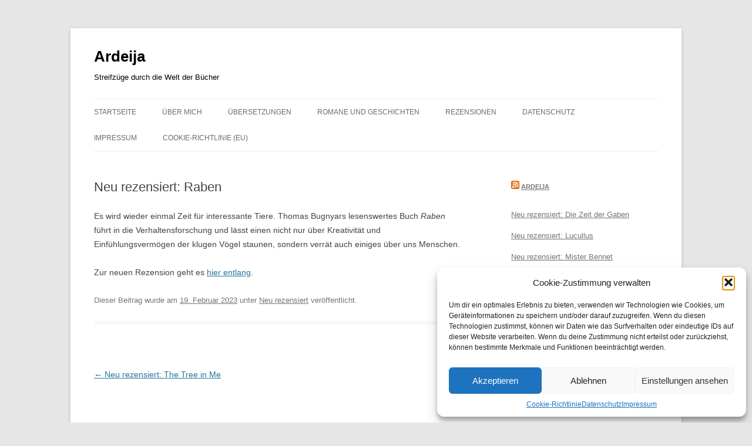

--- FILE ---
content_type: text/html; charset=UTF-8
request_url: https://ardeija.de/neu-rezensiert-raben/
body_size: 14968
content:
<!DOCTYPE html>
<html lang="de-DE">
<head>
<meta charset="UTF-8" />
<meta name="viewport" content="width=device-width, initial-scale=1.0" />
<title>Neu rezensiert: Raben | Ardeija</title>
<link rel="profile" href="https://gmpg.org/xfn/11" />
<link rel="pingback" href="https://ardeija.de/xmlrpc.php">
<meta name='robots' content='max-image-preview:large' />
<link rel="alternate" type="application/rss+xml" title="Ardeija &raquo; Feed" href="https://ardeija.de/feed/" />
<link rel="alternate" type="application/rss+xml" title="Ardeija &raquo; Kommentar-Feed" href="https://ardeija.de/comments/feed/" />
<link rel="alternate" title="oEmbed (JSON)" type="application/json+oembed" href="https://ardeija.de/wp-json/oembed/1.0/embed?url=https%3A%2F%2Fardeija.de%2Fneu-rezensiert-raben%2F" />
<link rel="alternate" title="oEmbed (XML)" type="text/xml+oembed" href="https://ardeija.de/wp-json/oembed/1.0/embed?url=https%3A%2F%2Fardeija.de%2Fneu-rezensiert-raben%2F&#038;format=xml" />
<style id='wp-img-auto-sizes-contain-inline-css' type='text/css'>
img:is([sizes=auto i],[sizes^="auto," i]){contain-intrinsic-size:3000px 1500px}
/*# sourceURL=wp-img-auto-sizes-contain-inline-css */
</style>
<style id='wp-emoji-styles-inline-css' type='text/css'>

	img.wp-smiley, img.emoji {
		display: inline !important;
		border: none !important;
		box-shadow: none !important;
		height: 1em !important;
		width: 1em !important;
		margin: 0 0.07em !important;
		vertical-align: -0.1em !important;
		background: none !important;
		padding: 0 !important;
	}
/*# sourceURL=wp-emoji-styles-inline-css */
</style>
<style id='wp-block-library-inline-css' type='text/css'>
:root{--wp-block-synced-color:#7a00df;--wp-block-synced-color--rgb:122,0,223;--wp-bound-block-color:var(--wp-block-synced-color);--wp-editor-canvas-background:#ddd;--wp-admin-theme-color:#007cba;--wp-admin-theme-color--rgb:0,124,186;--wp-admin-theme-color-darker-10:#006ba1;--wp-admin-theme-color-darker-10--rgb:0,107,160.5;--wp-admin-theme-color-darker-20:#005a87;--wp-admin-theme-color-darker-20--rgb:0,90,135;--wp-admin-border-width-focus:2px}@media (min-resolution:192dpi){:root{--wp-admin-border-width-focus:1.5px}}.wp-element-button{cursor:pointer}:root .has-very-light-gray-background-color{background-color:#eee}:root .has-very-dark-gray-background-color{background-color:#313131}:root .has-very-light-gray-color{color:#eee}:root .has-very-dark-gray-color{color:#313131}:root .has-vivid-green-cyan-to-vivid-cyan-blue-gradient-background{background:linear-gradient(135deg,#00d084,#0693e3)}:root .has-purple-crush-gradient-background{background:linear-gradient(135deg,#34e2e4,#4721fb 50%,#ab1dfe)}:root .has-hazy-dawn-gradient-background{background:linear-gradient(135deg,#faaca8,#dad0ec)}:root .has-subdued-olive-gradient-background{background:linear-gradient(135deg,#fafae1,#67a671)}:root .has-atomic-cream-gradient-background{background:linear-gradient(135deg,#fdd79a,#004a59)}:root .has-nightshade-gradient-background{background:linear-gradient(135deg,#330968,#31cdcf)}:root .has-midnight-gradient-background{background:linear-gradient(135deg,#020381,#2874fc)}:root{--wp--preset--font-size--normal:16px;--wp--preset--font-size--huge:42px}.has-regular-font-size{font-size:1em}.has-larger-font-size{font-size:2.625em}.has-normal-font-size{font-size:var(--wp--preset--font-size--normal)}.has-huge-font-size{font-size:var(--wp--preset--font-size--huge)}.has-text-align-center{text-align:center}.has-text-align-left{text-align:left}.has-text-align-right{text-align:right}.has-fit-text{white-space:nowrap!important}#end-resizable-editor-section{display:none}.aligncenter{clear:both}.items-justified-left{justify-content:flex-start}.items-justified-center{justify-content:center}.items-justified-right{justify-content:flex-end}.items-justified-space-between{justify-content:space-between}.screen-reader-text{border:0;clip-path:inset(50%);height:1px;margin:-1px;overflow:hidden;padding:0;position:absolute;width:1px;word-wrap:normal!important}.screen-reader-text:focus{background-color:#ddd;clip-path:none;color:#444;display:block;font-size:1em;height:auto;left:5px;line-height:normal;padding:15px 23px 14px;text-decoration:none;top:5px;width:auto;z-index:100000}html :where(.has-border-color){border-style:solid}html :where([style*=border-top-color]){border-top-style:solid}html :where([style*=border-right-color]){border-right-style:solid}html :where([style*=border-bottom-color]){border-bottom-style:solid}html :where([style*=border-left-color]){border-left-style:solid}html :where([style*=border-width]){border-style:solid}html :where([style*=border-top-width]){border-top-style:solid}html :where([style*=border-right-width]){border-right-style:solid}html :where([style*=border-bottom-width]){border-bottom-style:solid}html :where([style*=border-left-width]){border-left-style:solid}html :where(img[class*=wp-image-]){height:auto;max-width:100%}:where(figure){margin:0 0 1em}html :where(.is-position-sticky){--wp-admin--admin-bar--position-offset:var(--wp-admin--admin-bar--height,0px)}@media screen and (max-width:600px){html :where(.is-position-sticky){--wp-admin--admin-bar--position-offset:0px}}

/*# sourceURL=wp-block-library-inline-css */
</style><style id='global-styles-inline-css' type='text/css'>
:root{--wp--preset--aspect-ratio--square: 1;--wp--preset--aspect-ratio--4-3: 4/3;--wp--preset--aspect-ratio--3-4: 3/4;--wp--preset--aspect-ratio--3-2: 3/2;--wp--preset--aspect-ratio--2-3: 2/3;--wp--preset--aspect-ratio--16-9: 16/9;--wp--preset--aspect-ratio--9-16: 9/16;--wp--preset--color--black: #000000;--wp--preset--color--cyan-bluish-gray: #abb8c3;--wp--preset--color--white: #fff;--wp--preset--color--pale-pink: #f78da7;--wp--preset--color--vivid-red: #cf2e2e;--wp--preset--color--luminous-vivid-orange: #ff6900;--wp--preset--color--luminous-vivid-amber: #fcb900;--wp--preset--color--light-green-cyan: #7bdcb5;--wp--preset--color--vivid-green-cyan: #00d084;--wp--preset--color--pale-cyan-blue: #8ed1fc;--wp--preset--color--vivid-cyan-blue: #0693e3;--wp--preset--color--vivid-purple: #9b51e0;--wp--preset--color--blue: #21759b;--wp--preset--color--dark-gray: #444;--wp--preset--color--medium-gray: #9f9f9f;--wp--preset--color--light-gray: #e6e6e6;--wp--preset--gradient--vivid-cyan-blue-to-vivid-purple: linear-gradient(135deg,rgb(6,147,227) 0%,rgb(155,81,224) 100%);--wp--preset--gradient--light-green-cyan-to-vivid-green-cyan: linear-gradient(135deg,rgb(122,220,180) 0%,rgb(0,208,130) 100%);--wp--preset--gradient--luminous-vivid-amber-to-luminous-vivid-orange: linear-gradient(135deg,rgb(252,185,0) 0%,rgb(255,105,0) 100%);--wp--preset--gradient--luminous-vivid-orange-to-vivid-red: linear-gradient(135deg,rgb(255,105,0) 0%,rgb(207,46,46) 100%);--wp--preset--gradient--very-light-gray-to-cyan-bluish-gray: linear-gradient(135deg,rgb(238,238,238) 0%,rgb(169,184,195) 100%);--wp--preset--gradient--cool-to-warm-spectrum: linear-gradient(135deg,rgb(74,234,220) 0%,rgb(151,120,209) 20%,rgb(207,42,186) 40%,rgb(238,44,130) 60%,rgb(251,105,98) 80%,rgb(254,248,76) 100%);--wp--preset--gradient--blush-light-purple: linear-gradient(135deg,rgb(255,206,236) 0%,rgb(152,150,240) 100%);--wp--preset--gradient--blush-bordeaux: linear-gradient(135deg,rgb(254,205,165) 0%,rgb(254,45,45) 50%,rgb(107,0,62) 100%);--wp--preset--gradient--luminous-dusk: linear-gradient(135deg,rgb(255,203,112) 0%,rgb(199,81,192) 50%,rgb(65,88,208) 100%);--wp--preset--gradient--pale-ocean: linear-gradient(135deg,rgb(255,245,203) 0%,rgb(182,227,212) 50%,rgb(51,167,181) 100%);--wp--preset--gradient--electric-grass: linear-gradient(135deg,rgb(202,248,128) 0%,rgb(113,206,126) 100%);--wp--preset--gradient--midnight: linear-gradient(135deg,rgb(2,3,129) 0%,rgb(40,116,252) 100%);--wp--preset--font-size--small: 13px;--wp--preset--font-size--medium: 20px;--wp--preset--font-size--large: 36px;--wp--preset--font-size--x-large: 42px;--wp--preset--spacing--20: 0.44rem;--wp--preset--spacing--30: 0.67rem;--wp--preset--spacing--40: 1rem;--wp--preset--spacing--50: 1.5rem;--wp--preset--spacing--60: 2.25rem;--wp--preset--spacing--70: 3.38rem;--wp--preset--spacing--80: 5.06rem;--wp--preset--shadow--natural: 6px 6px 9px rgba(0, 0, 0, 0.2);--wp--preset--shadow--deep: 12px 12px 50px rgba(0, 0, 0, 0.4);--wp--preset--shadow--sharp: 6px 6px 0px rgba(0, 0, 0, 0.2);--wp--preset--shadow--outlined: 6px 6px 0px -3px rgb(255, 255, 255), 6px 6px rgb(0, 0, 0);--wp--preset--shadow--crisp: 6px 6px 0px rgb(0, 0, 0);}:where(.is-layout-flex){gap: 0.5em;}:where(.is-layout-grid){gap: 0.5em;}body .is-layout-flex{display: flex;}.is-layout-flex{flex-wrap: wrap;align-items: center;}.is-layout-flex > :is(*, div){margin: 0;}body .is-layout-grid{display: grid;}.is-layout-grid > :is(*, div){margin: 0;}:where(.wp-block-columns.is-layout-flex){gap: 2em;}:where(.wp-block-columns.is-layout-grid){gap: 2em;}:where(.wp-block-post-template.is-layout-flex){gap: 1.25em;}:where(.wp-block-post-template.is-layout-grid){gap: 1.25em;}.has-black-color{color: var(--wp--preset--color--black) !important;}.has-cyan-bluish-gray-color{color: var(--wp--preset--color--cyan-bluish-gray) !important;}.has-white-color{color: var(--wp--preset--color--white) !important;}.has-pale-pink-color{color: var(--wp--preset--color--pale-pink) !important;}.has-vivid-red-color{color: var(--wp--preset--color--vivid-red) !important;}.has-luminous-vivid-orange-color{color: var(--wp--preset--color--luminous-vivid-orange) !important;}.has-luminous-vivid-amber-color{color: var(--wp--preset--color--luminous-vivid-amber) !important;}.has-light-green-cyan-color{color: var(--wp--preset--color--light-green-cyan) !important;}.has-vivid-green-cyan-color{color: var(--wp--preset--color--vivid-green-cyan) !important;}.has-pale-cyan-blue-color{color: var(--wp--preset--color--pale-cyan-blue) !important;}.has-vivid-cyan-blue-color{color: var(--wp--preset--color--vivid-cyan-blue) !important;}.has-vivid-purple-color{color: var(--wp--preset--color--vivid-purple) !important;}.has-black-background-color{background-color: var(--wp--preset--color--black) !important;}.has-cyan-bluish-gray-background-color{background-color: var(--wp--preset--color--cyan-bluish-gray) !important;}.has-white-background-color{background-color: var(--wp--preset--color--white) !important;}.has-pale-pink-background-color{background-color: var(--wp--preset--color--pale-pink) !important;}.has-vivid-red-background-color{background-color: var(--wp--preset--color--vivid-red) !important;}.has-luminous-vivid-orange-background-color{background-color: var(--wp--preset--color--luminous-vivid-orange) !important;}.has-luminous-vivid-amber-background-color{background-color: var(--wp--preset--color--luminous-vivid-amber) !important;}.has-light-green-cyan-background-color{background-color: var(--wp--preset--color--light-green-cyan) !important;}.has-vivid-green-cyan-background-color{background-color: var(--wp--preset--color--vivid-green-cyan) !important;}.has-pale-cyan-blue-background-color{background-color: var(--wp--preset--color--pale-cyan-blue) !important;}.has-vivid-cyan-blue-background-color{background-color: var(--wp--preset--color--vivid-cyan-blue) !important;}.has-vivid-purple-background-color{background-color: var(--wp--preset--color--vivid-purple) !important;}.has-black-border-color{border-color: var(--wp--preset--color--black) !important;}.has-cyan-bluish-gray-border-color{border-color: var(--wp--preset--color--cyan-bluish-gray) !important;}.has-white-border-color{border-color: var(--wp--preset--color--white) !important;}.has-pale-pink-border-color{border-color: var(--wp--preset--color--pale-pink) !important;}.has-vivid-red-border-color{border-color: var(--wp--preset--color--vivid-red) !important;}.has-luminous-vivid-orange-border-color{border-color: var(--wp--preset--color--luminous-vivid-orange) !important;}.has-luminous-vivid-amber-border-color{border-color: var(--wp--preset--color--luminous-vivid-amber) !important;}.has-light-green-cyan-border-color{border-color: var(--wp--preset--color--light-green-cyan) !important;}.has-vivid-green-cyan-border-color{border-color: var(--wp--preset--color--vivid-green-cyan) !important;}.has-pale-cyan-blue-border-color{border-color: var(--wp--preset--color--pale-cyan-blue) !important;}.has-vivid-cyan-blue-border-color{border-color: var(--wp--preset--color--vivid-cyan-blue) !important;}.has-vivid-purple-border-color{border-color: var(--wp--preset--color--vivid-purple) !important;}.has-vivid-cyan-blue-to-vivid-purple-gradient-background{background: var(--wp--preset--gradient--vivid-cyan-blue-to-vivid-purple) !important;}.has-light-green-cyan-to-vivid-green-cyan-gradient-background{background: var(--wp--preset--gradient--light-green-cyan-to-vivid-green-cyan) !important;}.has-luminous-vivid-amber-to-luminous-vivid-orange-gradient-background{background: var(--wp--preset--gradient--luminous-vivid-amber-to-luminous-vivid-orange) !important;}.has-luminous-vivid-orange-to-vivid-red-gradient-background{background: var(--wp--preset--gradient--luminous-vivid-orange-to-vivid-red) !important;}.has-very-light-gray-to-cyan-bluish-gray-gradient-background{background: var(--wp--preset--gradient--very-light-gray-to-cyan-bluish-gray) !important;}.has-cool-to-warm-spectrum-gradient-background{background: var(--wp--preset--gradient--cool-to-warm-spectrum) !important;}.has-blush-light-purple-gradient-background{background: var(--wp--preset--gradient--blush-light-purple) !important;}.has-blush-bordeaux-gradient-background{background: var(--wp--preset--gradient--blush-bordeaux) !important;}.has-luminous-dusk-gradient-background{background: var(--wp--preset--gradient--luminous-dusk) !important;}.has-pale-ocean-gradient-background{background: var(--wp--preset--gradient--pale-ocean) !important;}.has-electric-grass-gradient-background{background: var(--wp--preset--gradient--electric-grass) !important;}.has-midnight-gradient-background{background: var(--wp--preset--gradient--midnight) !important;}.has-small-font-size{font-size: var(--wp--preset--font-size--small) !important;}.has-medium-font-size{font-size: var(--wp--preset--font-size--medium) !important;}.has-large-font-size{font-size: var(--wp--preset--font-size--large) !important;}.has-x-large-font-size{font-size: var(--wp--preset--font-size--x-large) !important;}
/*# sourceURL=global-styles-inline-css */
</style>

<style id='classic-theme-styles-inline-css' type='text/css'>
/*! This file is auto-generated */
.wp-block-button__link{color:#fff;background-color:#32373c;border-radius:9999px;box-shadow:none;text-decoration:none;padding:calc(.667em + 2px) calc(1.333em + 2px);font-size:1.125em}.wp-block-file__button{background:#32373c;color:#fff;text-decoration:none}
/*# sourceURL=/wp-includes/css/classic-themes.min.css */
</style>
<link rel='stylesheet' id='cmplz-general-css' href='https://ardeija.de/wp-content/plugins/complianz-gdpr/assets/css/cookieblocker.min.css?ver=1765973265' type='text/css' media='all' />
<link rel='stylesheet' id='twentytwelve-style-css' href='https://ardeija.de/wp-content/themes/twentytwelve/style.css?ver=20251202' type='text/css' media='all' />
<link rel='stylesheet' id='twentytwelve-block-style-css' href='https://ardeija.de/wp-content/themes/twentytwelve/css/blocks.css?ver=20251031' type='text/css' media='all' />
<script type="text/javascript" src="https://ardeija.de/wp-includes/js/jquery/jquery.min.js?ver=3.7.1" id="jquery-core-js"></script>
<script type="text/javascript" src="https://ardeija.de/wp-includes/js/jquery/jquery-migrate.min.js?ver=3.4.1" id="jquery-migrate-js"></script>
<script type="text/javascript" src="https://ardeija.de/wp-content/themes/twentytwelve/js/navigation.js?ver=20250303" id="twentytwelve-navigation-js" defer="defer" data-wp-strategy="defer"></script>
<link rel="https://api.w.org/" href="https://ardeija.de/wp-json/" /><link rel="alternate" title="JSON" type="application/json" href="https://ardeija.de/wp-json/wp/v2/posts/11986" /><link rel="EditURI" type="application/rsd+xml" title="RSD" href="https://ardeija.de/xmlrpc.php?rsd" />
<meta name="generator" content="WordPress 6.9" />
<link rel="canonical" href="https://ardeija.de/neu-rezensiert-raben/" />
<link rel='shortlink' href='https://ardeija.de/?p=11986' />
			<style>.cmplz-hidden {
					display: none !important;
				}</style>	<style type="text/css" id="twentytwelve-header-css">
			.site-header h1 a,
		.site-header h2 {
			color: #000000;
		}
		</style>
			<style type="text/css" id="wp-custom-css">
			Behütet und ein wenig naiv wächst die Kaufmannstochter Emma van Haaren in Hamburg auf, das von den Gräueln des Dreißigjährigen Kriegs verschont geblieben ist. Kurz nach dem Friedensschluss erreicht sie eine Einladung ihrer Großmutter aus Amsterdam, die endlich doch noch das bisher kaum zur Kenntnis genommene Kind ihres verstorbenen Sohns kennenlernen möchte. Was für Emma als vergnüglicher Aufbruch ins lange verwehrte Abenteuer beginnt, wird rasch zum Albtraum: Nur knapp entkommt sie einem Kutschenüberfall und erhält noch dazu im letzten Augenblick von einem Mitreisenden den Auftrag, seinen verschlossenen kleinen Sohn zu retten. Mit dem Jungen Valentin im Nirgendwo gestrandet, ist Emma zum ersten Mal in ihrem Leben gezwungen, die Dinge selbst in die Hand zu nehmen und sich durchzuschlagen. Der einsame Wolf, der sich ihr an die Fersen heftet, stellt dabei noch die geringste Schwierigkeit dar, denn bald muss Emma erkennen, dass sie unversehens in eine undurchschaubare Verschwörung hineingestolpert ist ...
Auf Petra Oelker ist Verlass, was historische Romane betrifft. Liebevolle Recherche bis ins Detail, lebendige Figuren, unterschwelligen Humor und spannende Wendungen ist man also ohnehin von ihr gewohnt, aber mit Emmas Reise geht sie noch einmal darüber hinaus und bietet eine Geschichte, die ihre auch schon gelungenen Krimis weit in den Schatten stellt. Zwar kennt man einige Elemente schon aus ihren früheren Werken (so etwa das Motiv der Tochter aus gutem Hause, die es - zumindest zeitweise - zu einer fahrenden Schauspielertruppe verschlägt), aber der Schwung und die Intensität, mit der sie hier zum Einsatz gebracht werden, suchen ihresgleichen.
Ein wenig ist das vielleicht auch der prallen Welt des mittleren 17. Jahrhunderts geschuldet, die Oelker furios heraufbeschwört: Obwohl der Dreißigjährige Krieg gerade überwunden ist, lauern Gefahren, religiöser Fanatismus, Aberglaube und Unheimliches noch hinter jeder Ecke und sind umso näher und greifbarer, da die Protagonisten in zumindest für norddeutsche Leser recht vertrauten Gegenden damit konfrontiert werden.
Bis auf zwei vielleicht etwas zu genussvoll zelebrierte Leichenauffindungen geht Oelker allerdings dankenswert dezent mit den Grausamkeiten um, die diese Kulisse naturgemäß zu bieten hat. Viel stärker stehen neben den stimmungsvoll beschriebenen Landschaften Alltag, Gebräuche, Musik und Kunst der Epoche im Vordergrund, und wie aus Oelkers Büchern gewohnt haben auch einige historische Persönlichkeiten kleine Gastauftritte, von Rist über Rembrandt bis zu Ruisdael.
Vor allem aber lebt der Roman von seinen sympathischen Protagonisten, zu denen neben der anfangs etwas unreifen, aber glücklicherweise durchaus patenten Emma und dem von seiner streng calvinistischen Erziehung gebeutelten Valentin auch der auf der Suche nach den beiden nicht immer vom Glück begünstigte Lautenspieler Lukas Landau zählt, von dessen bisweilen leicht selbstironischen Gedankengängen man gern noch mehr gelesen hätte.
Der heimliche Held der Geschichte ist aber gar kein Mensch, sondern einer der liebenswertesten literarischen Wölfe aller Zeiten, der den Vergleich mit bekannten Artgenossen (wie etwa Robin Hobbs Nachtauge aus der Weitseher-Reihe) beileibe nicht zu scheuen braucht. Die in seiner Perspektive angedeuteten Jenseitsvorstellungen und Wolfsmysterien lassen einen heimlich wünschen, Petra Oelker würde als Nächstes einen Fantasyroman schreiben und diese Ideen weiter ausbauen.
Aber auch wenn diese Hoffnung vielleicht vergeblich ist, kann man sich möglicherweise auf eine Fortsetzung von Emmas Erlebnissen freuen: Die Handlung wird zwar zu einem befriedigenden vorläufigen Abschluss gebracht, aber es bleiben noch genug kleine und große Fragen offen, um Anknüpfungspunkte für etwaige Folgebände zu bieten.
Das tröstet einen etwas darüber hinweg, dass der Roman, der sich gelegentlich kaum aus der Hand legen lässt, so schnell ausgelesen ist, denn eigentlich würde man gern noch viel länger in dieser faszinierenden Welt verweilen. So bleibt nur, eine klare Lektüreempfehlung für alle auszusprechen, die Fans historischer Romane sind oder es erst noch werden wollen.

Petra Oelker: Emmas Reise. Reinbek bei Hamburg, Rowohlt, 2016, 447 Seiten.
ISBN: 9783499271236		</style>
		</head>

<body data-cmplz=1 class="wp-singular post-template-default single single-post postid-11986 single-format-standard wp-embed-responsive wp-theme-twentytwelve single-author">
<div id="page" class="hfeed site">
	<a class="screen-reader-text skip-link" href="#content">Zum Inhalt springen</a>
	<header id="masthead" class="site-header">
		<hgroup>
							<h1 class="site-title"><a href="https://ardeija.de/" rel="home" >Ardeija</a></h1>
								<h2 class="site-description">Streifzüge durch die Welt der Bücher</h2>
					</hgroup>

		<nav id="site-navigation" class="main-navigation">
			<button class="menu-toggle">Menü</button>
			<div class="menu-menu-1-container"><ul id="menu-menu-1" class="nav-menu"><li id="menu-item-62" class="menu-item menu-item-type-custom menu-item-object-custom menu-item-home menu-item-62"><a href="https://ardeija.de/">Startseite</a></li>
<li id="menu-item-64" class="menu-item menu-item-type-post_type menu-item-object-page menu-item-64"><a href="https://ardeija.de/ueber-mich/">Über mich</a></li>
<li id="menu-item-65" class="menu-item menu-item-type-post_type menu-item-object-page menu-item-65"><a href="https://ardeija.de/uebersetzungen/">Übersetzungen</a></li>
<li id="menu-item-5042" class="menu-item menu-item-type-post_type menu-item-object-page menu-item-5042"><a href="https://ardeija.de/romane-und-geschichten/">Romane und Geschichten</a></li>
<li id="menu-item-82" class="menu-item menu-item-type-post_type menu-item-object-page menu-item-82"><a href="https://ardeija.de/rezensionen/">Rezensionen</a></li>
<li id="menu-item-63" class="menu-item menu-item-type-post_type menu-item-object-page menu-item-privacy-policy menu-item-63"><a rel="privacy-policy" href="https://ardeija.de/datenschutz/">Datenschutz</a></li>
<li id="menu-item-5177" class="menu-item menu-item-type-post_type menu-item-object-page menu-item-5177"><a href="https://ardeija.de/impressum/">Impressum</a></li>
<li id="menu-item-11899" class="menu-item menu-item-type-post_type menu-item-object-page menu-item-11899"><a href="https://ardeija.de/cookie-richtlinie-eu/">Cookie-Richtlinie (EU)</a></li>
</ul></div>		</nav><!-- #site-navigation -->

			</header><!-- #masthead -->

	<div id="main" class="wrapper">

	<div id="primary" class="site-content">
		<div id="content" role="main">

			
				
	<article id="post-11986" class="post-11986 post type-post status-publish format-standard hentry category-neu-rezensiert">
				<header class="entry-header">
			
						<h1 class="entry-title">Neu rezensiert: Raben</h1>
								</header><!-- .entry-header -->

				<div class="entry-content">
			<p>Es wird wieder einmal Zeit für interessante Tiere. Thomas Bugnyars lesenswertes Buch <em>Raben</em> führt in die Verhaltensforschung und lässt einen nicht nur über Kreativität und Einfühlungsvermögen der klugen Vögel staunen, sondern verrät auch einiges über uns Menschen.</p>
<p>Zur neuen Rezension geht es <a href="https://ardeija.de/book-review/raben/">hier entlang</a>.</p>
					</div><!-- .entry-content -->
		
		<footer class="entry-meta">
			Dieser Beitrag wurde am <a href="https://ardeija.de/neu-rezensiert-raben/" title="14:20" rel="bookmark"><time class="entry-date" datetime="2023-02-19T14:20:50+01:00">19. Februar 2023</time></a><span class="by-author"> von <span class="author vcard"><a class="url fn n" href="https://ardeija.de/author/ardeija/" title="Alle Beiträge von Ardeija anzeigen" rel="author">Ardeija</a></span></span> unter <a href="https://ardeija.de/category/neu-rezensiert/" rel="category tag">Neu rezensiert</a> veröffentlicht.								</footer><!-- .entry-meta -->
	</article><!-- #post -->

				<nav class="nav-single">
					<h3 class="assistive-text">Beitragsnavigation</h3>
					<span class="nav-previous"><a href="https://ardeija.de/neu-rezensiert-the-tree-in-me/" rel="prev"><span class="meta-nav">&larr;</span> Neu rezensiert: The Tree in Me</a></span>
					<span class="nav-next"></span>
				</nav><!-- .nav-single -->

				
<div id="comments" class="comments-area">

	
	
	
</div><!-- #comments .comments-area -->

			
		</div><!-- #content -->
	</div><!-- #primary -->


			<div id="secondary" class="widget-area" role="complementary">
			<aside id="rss-3" class="widget widget_rss"><h3 class="widget-title"><a class="rsswidget rss-widget-feed" href="https://ardeija.de/feed"><img class="rss-widget-icon" style="border:0" width="14" height="14" src="https://ardeija.de/wp-includes/images/rss.png" alt="RSS" loading="lazy" /></a> <a class="rsswidget rss-widget-title" href="https://ardeija.de/">Ardeija</a></h3><ul><li><a class='rsswidget' href='https://ardeija.de/neu-rezensiert-die-zeit-der-gaben/'>Neu rezensiert: Die Zeit der Gaben</a></li><li><a class='rsswidget' href='https://ardeija.de/neu-rezensiert-lucullus/'>Neu rezensiert: Lucullus</a></li><li><a class='rsswidget' href='https://ardeija.de/neu-rezensiert-mister-bennet/'>Neu rezensiert: Mister Bennet</a></li></ul></aside><aside id="nav_menu-3" class="widget widget_nav_menu"><h3 class="widget-title">Genres</h3><div class="menu-genres-container"><ul id="menu-genres" class="menu"><li id="menu-item-154" class="menu-item menu-item-type-custom menu-item-object-custom menu-item-154"><a href="https://ardeija.de/genre/geschichte/">Geschichte</a></li>
<li id="menu-item-152" class="menu-item menu-item-type-custom menu-item-object-custom menu-item-152"><a href="https://ardeija.de/genre/kunst/">Kunst und Kultur</a></li>
<li id="menu-item-155" class="menu-item menu-item-type-custom menu-item-object-custom menu-item-155"><a href="https://ardeija.de/genre/roman/">Roman</a></li>
<li id="menu-item-1846" class="menu-item menu-item-type-custom menu-item-object-custom menu-item-1846"><a href="https://ardeija.de/genre/maerchen-und-mythen/">Märchen und Mythen</a></li>
<li id="menu-item-153" class="menu-item menu-item-type-custom menu-item-object-custom menu-item-153"><a href="https://ardeija.de/genre/biographie/">Biographie</a></li>
<li id="menu-item-156" class="menu-item menu-item-type-custom menu-item-object-custom menu-item-156"><a href="https://ardeija.de/genre/kinderbuch/">Kinderbuch</a></li>
<li id="menu-item-817" class="menu-item menu-item-type-custom menu-item-object-custom menu-item-817"><a href="https://ardeija.de/genre/anthologie/">Anthologie</a></li>
<li id="menu-item-1838" class="menu-item menu-item-type-custom menu-item-object-custom menu-item-1838"><a href="https://ardeija.de/genre/sachbuch-allgemein/">Sachbuch allgemein</a></li>
</ul></div></aside><aside id="archives-4" class="widget widget_archive"><h3 class="widget-title">Archive</h3>		<label class="screen-reader-text" for="archives-dropdown-4">Archive</label>
		<select id="archives-dropdown-4" name="archive-dropdown">
			
			<option value="">Wähle den Monat</option>
				<option value='https://ardeija.de/2026/01/'> Januar 2026 </option>
	<option value='https://ardeija.de/2025/12/'> Dezember 2025 </option>
	<option value='https://ardeija.de/2025/11/'> November 2025 </option>
	<option value='https://ardeija.de/2025/10/'> Oktober 2025 </option>
	<option value='https://ardeija.de/2025/09/'> September 2025 </option>
	<option value='https://ardeija.de/2025/08/'> August 2025 </option>
	<option value='https://ardeija.de/2025/07/'> Juli 2025 </option>
	<option value='https://ardeija.de/2025/06/'> Juni 2025 </option>
	<option value='https://ardeija.de/2025/05/'> Mai 2025 </option>
	<option value='https://ardeija.de/2025/04/'> April 2025 </option>
	<option value='https://ardeija.de/2025/03/'> März 2025 </option>
	<option value='https://ardeija.de/2025/02/'> Februar 2025 </option>
	<option value='https://ardeija.de/2025/01/'> Januar 2025 </option>
	<option value='https://ardeija.de/2024/12/'> Dezember 2024 </option>
	<option value='https://ardeija.de/2024/11/'> November 2024 </option>
	<option value='https://ardeija.de/2024/10/'> Oktober 2024 </option>
	<option value='https://ardeija.de/2024/09/'> September 2024 </option>
	<option value='https://ardeija.de/2024/08/'> August 2024 </option>
	<option value='https://ardeija.de/2024/07/'> Juli 2024 </option>
	<option value='https://ardeija.de/2024/06/'> Juni 2024 </option>
	<option value='https://ardeija.de/2024/05/'> Mai 2024 </option>
	<option value='https://ardeija.de/2024/04/'> April 2024 </option>
	<option value='https://ardeija.de/2024/03/'> März 2024 </option>
	<option value='https://ardeija.de/2024/02/'> Februar 2024 </option>
	<option value='https://ardeija.de/2024/01/'> Januar 2024 </option>
	<option value='https://ardeija.de/2023/12/'> Dezember 2023 </option>
	<option value='https://ardeija.de/2023/11/'> November 2023 </option>
	<option value='https://ardeija.de/2023/10/'> Oktober 2023 </option>
	<option value='https://ardeija.de/2023/09/'> September 2023 </option>
	<option value='https://ardeija.de/2023/08/'> August 2023 </option>
	<option value='https://ardeija.de/2023/07/'> Juli 2023 </option>
	<option value='https://ardeija.de/2023/06/'> Juni 2023 </option>
	<option value='https://ardeija.de/2023/05/'> Mai 2023 </option>
	<option value='https://ardeija.de/2023/04/'> April 2023 </option>
	<option value='https://ardeija.de/2023/03/'> März 2023 </option>
	<option value='https://ardeija.de/2023/02/'> Februar 2023 </option>
	<option value='https://ardeija.de/2023/01/'> Januar 2023 </option>
	<option value='https://ardeija.de/2022/12/'> Dezember 2022 </option>
	<option value='https://ardeija.de/2022/11/'> November 2022 </option>
	<option value='https://ardeija.de/2022/10/'> Oktober 2022 </option>
	<option value='https://ardeija.de/2022/09/'> September 2022 </option>
	<option value='https://ardeija.de/2022/08/'> August 2022 </option>
	<option value='https://ardeija.de/2022/07/'> Juli 2022 </option>
	<option value='https://ardeija.de/2022/06/'> Juni 2022 </option>
	<option value='https://ardeija.de/2022/05/'> Mai 2022 </option>
	<option value='https://ardeija.de/2022/04/'> April 2022 </option>
	<option value='https://ardeija.de/2022/03/'> März 2022 </option>
	<option value='https://ardeija.de/2022/02/'> Februar 2022 </option>
	<option value='https://ardeija.de/2022/01/'> Januar 2022 </option>
	<option value='https://ardeija.de/2021/12/'> Dezember 2021 </option>
	<option value='https://ardeija.de/2021/11/'> November 2021 </option>
	<option value='https://ardeija.de/2021/10/'> Oktober 2021 </option>
	<option value='https://ardeija.de/2021/09/'> September 2021 </option>
	<option value='https://ardeija.de/2021/08/'> August 2021 </option>
	<option value='https://ardeija.de/2021/07/'> Juli 2021 </option>
	<option value='https://ardeija.de/2021/06/'> Juni 2021 </option>
	<option value='https://ardeija.de/2021/05/'> Mai 2021 </option>
	<option value='https://ardeija.de/2021/04/'> April 2021 </option>
	<option value='https://ardeija.de/2021/03/'> März 2021 </option>
	<option value='https://ardeija.de/2021/02/'> Februar 2021 </option>
	<option value='https://ardeija.de/2021/01/'> Januar 2021 </option>
	<option value='https://ardeija.de/2020/12/'> Dezember 2020 </option>
	<option value='https://ardeija.de/2020/11/'> November 2020 </option>
	<option value='https://ardeija.de/2020/10/'> Oktober 2020 </option>
	<option value='https://ardeija.de/2020/09/'> September 2020 </option>
	<option value='https://ardeija.de/2020/08/'> August 2020 </option>
	<option value='https://ardeija.de/2020/07/'> Juli 2020 </option>
	<option value='https://ardeija.de/2020/06/'> Juni 2020 </option>
	<option value='https://ardeija.de/2020/05/'> Mai 2020 </option>
	<option value='https://ardeija.de/2020/04/'> April 2020 </option>
	<option value='https://ardeija.de/2020/03/'> März 2020 </option>
	<option value='https://ardeija.de/2020/02/'> Februar 2020 </option>
	<option value='https://ardeija.de/2020/01/'> Januar 2020 </option>
	<option value='https://ardeija.de/2019/12/'> Dezember 2019 </option>
	<option value='https://ardeija.de/2019/11/'> November 2019 </option>
	<option value='https://ardeija.de/2019/10/'> Oktober 2019 </option>
	<option value='https://ardeija.de/2019/09/'> September 2019 </option>
	<option value='https://ardeija.de/2019/08/'> August 2019 </option>
	<option value='https://ardeija.de/2019/07/'> Juli 2019 </option>
	<option value='https://ardeija.de/2019/06/'> Juni 2019 </option>
	<option value='https://ardeija.de/2019/05/'> Mai 2019 </option>
	<option value='https://ardeija.de/2019/04/'> April 2019 </option>
	<option value='https://ardeija.de/2019/03/'> März 2019 </option>
	<option value='https://ardeija.de/2019/02/'> Februar 2019 </option>
	<option value='https://ardeija.de/2019/01/'> Januar 2019 </option>
	<option value='https://ardeija.de/2018/12/'> Dezember 2018 </option>
	<option value='https://ardeija.de/2018/11/'> November 2018 </option>
	<option value='https://ardeija.de/2018/10/'> Oktober 2018 </option>
	<option value='https://ardeija.de/2018/09/'> September 2018 </option>
	<option value='https://ardeija.de/2018/08/'> August 2018 </option>
	<option value='https://ardeija.de/2018/07/'> Juli 2018 </option>
	<option value='https://ardeija.de/2018/06/'> Juni 2018 </option>
	<option value='https://ardeija.de/2018/05/'> Mai 2018 </option>
	<option value='https://ardeija.de/2018/04/'> April 2018 </option>
	<option value='https://ardeija.de/2018/03/'> März 2018 </option>
	<option value='https://ardeija.de/2018/02/'> Februar 2018 </option>
	<option value='https://ardeija.de/2018/01/'> Januar 2018 </option>
	<option value='https://ardeija.de/2017/12/'> Dezember 2017 </option>
	<option value='https://ardeija.de/2017/11/'> November 2017 </option>
	<option value='https://ardeija.de/2017/10/'> Oktober 2017 </option>
	<option value='https://ardeija.de/2017/09/'> September 2017 </option>
	<option value='https://ardeija.de/2017/08/'> August 2017 </option>
	<option value='https://ardeija.de/2017/07/'> Juli 2017 </option>
	<option value='https://ardeija.de/2017/06/'> Juni 2017 </option>
	<option value='https://ardeija.de/2017/05/'> Mai 2017 </option>
	<option value='https://ardeija.de/2017/04/'> April 2017 </option>
	<option value='https://ardeija.de/2017/03/'> März 2017 </option>
	<option value='https://ardeija.de/2017/02/'> Februar 2017 </option>
	<option value='https://ardeija.de/2017/01/'> Januar 2017 </option>
	<option value='https://ardeija.de/2016/12/'> Dezember 2016 </option>
	<option value='https://ardeija.de/2016/11/'> November 2016 </option>
	<option value='https://ardeija.de/2016/10/'> Oktober 2016 </option>
	<option value='https://ardeija.de/2016/09/'> September 2016 </option>
	<option value='https://ardeija.de/2016/08/'> August 2016 </option>
	<option value='https://ardeija.de/2016/07/'> Juli 2016 </option>
	<option value='https://ardeija.de/2016/06/'> Juni 2016 </option>
	<option value='https://ardeija.de/2016/05/'> Mai 2016 </option>
	<option value='https://ardeija.de/2016/04/'> April 2016 </option>
	<option value='https://ardeija.de/2016/03/'> März 2016 </option>
	<option value='https://ardeija.de/2016/02/'> Februar 2016 </option>
	<option value='https://ardeija.de/2016/01/'> Januar 2016 </option>
	<option value='https://ardeija.de/2015/12/'> Dezember 2015 </option>
	<option value='https://ardeija.de/2015/11/'> November 2015 </option>
	<option value='https://ardeija.de/2015/10/'> Oktober 2015 </option>
	<option value='https://ardeija.de/2015/09/'> September 2015 </option>
	<option value='https://ardeija.de/2015/08/'> August 2015 </option>
	<option value='https://ardeija.de/2015/07/'> Juli 2015 </option>
	<option value='https://ardeija.de/2015/06/'> Juni 2015 </option>
	<option value='https://ardeija.de/2015/05/'> Mai 2015 </option>
	<option value='https://ardeija.de/2015/04/'> April 2015 </option>
	<option value='https://ardeija.de/2015/03/'> März 2015 </option>
	<option value='https://ardeija.de/2015/02/'> Februar 2015 </option>
	<option value='https://ardeija.de/2015/01/'> Januar 2015 </option>
	<option value='https://ardeija.de/2014/12/'> Dezember 2014 </option>

		</select>

			<script type="text/javascript">
/* <![CDATA[ */

( ( dropdownId ) => {
	const dropdown = document.getElementById( dropdownId );
	function onSelectChange() {
		setTimeout( () => {
			if ( 'escape' === dropdown.dataset.lastkey ) {
				return;
			}
			if ( dropdown.value ) {
				document.location.href = dropdown.value;
			}
		}, 250 );
	}
	function onKeyUp( event ) {
		if ( 'Escape' === event.key ) {
			dropdown.dataset.lastkey = 'escape';
		} else {
			delete dropdown.dataset.lastkey;
		}
	}
	function onClick() {
		delete dropdown.dataset.lastkey;
	}
	dropdown.addEventListener( 'keyup', onKeyUp );
	dropdown.addEventListener( 'click', onClick );
	dropdown.addEventListener( 'change', onSelectChange );
})( "archives-dropdown-4" );

//# sourceURL=WP_Widget_Archives%3A%3Awidget
/* ]]> */
</script>
</aside>		</div><!-- #secondary -->
		</div><!-- #main .wrapper -->
	<footer id="colophon" role="contentinfo">
		<div class="site-info">
						<a class="privacy-policy-link" href="https://ardeija.de/datenschutz/" rel="privacy-policy">Datenschutz</a><span role="separator" aria-hidden="true"></span>			<a href="https://de.wordpress.org/" class="imprint" title="Eine semantische, persönliche Publikationsplattform">
				Mit Stolz präsentiert von WordPress			</a>
		</div><!-- .site-info -->
	</footer><!-- #colophon -->
</div><!-- #page -->

<script type="speculationrules">
{"prefetch":[{"source":"document","where":{"and":[{"href_matches":"/*"},{"not":{"href_matches":["/wp-*.php","/wp-admin/*","/wp-content/uploads/*","/wp-content/*","/wp-content/plugins/*","/wp-content/themes/twentytwelve/*","/*\\?(.+)"]}},{"not":{"selector_matches":"a[rel~=\"nofollow\"]"}},{"not":{"selector_matches":".no-prefetch, .no-prefetch a"}}]},"eagerness":"conservative"}]}
</script>

<!-- Consent Management powered by Complianz | GDPR/CCPA Cookie Consent https://wordpress.org/plugins/complianz-gdpr -->
<div id="cmplz-cookiebanner-container"><div class="cmplz-cookiebanner cmplz-hidden banner-1 bottom-right-view-preferences optin cmplz-bottom-right cmplz-categories-type-view-preferences" aria-modal="true" data-nosnippet="true" role="dialog" aria-live="polite" aria-labelledby="cmplz-header-1-optin" aria-describedby="cmplz-message-1-optin">
	<div class="cmplz-header">
		<div class="cmplz-logo"></div>
		<div class="cmplz-title" id="cmplz-header-1-optin">Cookie-Zustimmung verwalten</div>
		<div class="cmplz-close" tabindex="0" role="button" aria-label="Dialog schließen">
			<svg aria-hidden="true" focusable="false" data-prefix="fas" data-icon="times" class="svg-inline--fa fa-times fa-w-11" role="img" xmlns="http://www.w3.org/2000/svg" viewBox="0 0 352 512"><path fill="currentColor" d="M242.72 256l100.07-100.07c12.28-12.28 12.28-32.19 0-44.48l-22.24-22.24c-12.28-12.28-32.19-12.28-44.48 0L176 189.28 75.93 89.21c-12.28-12.28-32.19-12.28-44.48 0L9.21 111.45c-12.28 12.28-12.28 32.19 0 44.48L109.28 256 9.21 356.07c-12.28 12.28-12.28 32.19 0 44.48l22.24 22.24c12.28 12.28 32.2 12.28 44.48 0L176 322.72l100.07 100.07c12.28 12.28 32.2 12.28 44.48 0l22.24-22.24c12.28-12.28 12.28-32.19 0-44.48L242.72 256z"></path></svg>
		</div>
	</div>

	<div class="cmplz-divider cmplz-divider-header"></div>
	<div class="cmplz-body">
		<div class="cmplz-message" id="cmplz-message-1-optin">Um dir ein optimales Erlebnis zu bieten, verwenden wir Technologien wie Cookies, um Geräteinformationen zu speichern und/oder darauf zuzugreifen. Wenn du diesen Technologien zustimmst, können wir Daten wie das Surfverhalten oder eindeutige IDs auf dieser Website verarbeiten. Wenn du deine Zustimmung nicht erteilst oder zurückziehst, können bestimmte Merkmale und Funktionen beeinträchtigt werden.</div>
		<!-- categories start -->
		<div class="cmplz-categories">
			<details class="cmplz-category cmplz-functional" >
				<summary>
						<span class="cmplz-category-header">
							<span class="cmplz-category-title">Funktional</span>
							<span class='cmplz-always-active'>
								<span class="cmplz-banner-checkbox">
									<input type="checkbox"
										   id="cmplz-functional-optin"
										   data-category="cmplz_functional"
										   class="cmplz-consent-checkbox cmplz-functional"
										   size="40"
										   value="1"/>
									<label class="cmplz-label" for="cmplz-functional-optin"><span class="screen-reader-text">Funktional</span></label>
								</span>
								Immer aktiv							</span>
							<span class="cmplz-icon cmplz-open">
								<svg xmlns="http://www.w3.org/2000/svg" viewBox="0 0 448 512"  height="18" ><path d="M224 416c-8.188 0-16.38-3.125-22.62-9.375l-192-192c-12.5-12.5-12.5-32.75 0-45.25s32.75-12.5 45.25 0L224 338.8l169.4-169.4c12.5-12.5 32.75-12.5 45.25 0s12.5 32.75 0 45.25l-192 192C240.4 412.9 232.2 416 224 416z"/></svg>
							</span>
						</span>
				</summary>
				<div class="cmplz-description">
					<span class="cmplz-description-functional">Die technische Speicherung oder der Zugang ist unbedingt erforderlich für den rechtmäßigen Zweck, die Nutzung eines bestimmten Dienstes zu ermöglichen, der vom Teilnehmer oder Nutzer ausdrücklich gewünscht wird, oder für den alleinigen Zweck, die Übertragung einer Nachricht über ein elektronisches Kommunikationsnetz durchzuführen.</span>
				</div>
			</details>

			<details class="cmplz-category cmplz-preferences" >
				<summary>
						<span class="cmplz-category-header">
							<span class="cmplz-category-title">Präferenzen</span>
							<span class="cmplz-banner-checkbox">
								<input type="checkbox"
									   id="cmplz-preferences-optin"
									   data-category="cmplz_preferences"
									   class="cmplz-consent-checkbox cmplz-preferences"
									   size="40"
									   value="1"/>
								<label class="cmplz-label" for="cmplz-preferences-optin"><span class="screen-reader-text">Präferenzen</span></label>
							</span>
							<span class="cmplz-icon cmplz-open">
								<svg xmlns="http://www.w3.org/2000/svg" viewBox="0 0 448 512"  height="18" ><path d="M224 416c-8.188 0-16.38-3.125-22.62-9.375l-192-192c-12.5-12.5-12.5-32.75 0-45.25s32.75-12.5 45.25 0L224 338.8l169.4-169.4c12.5-12.5 32.75-12.5 45.25 0s12.5 32.75 0 45.25l-192 192C240.4 412.9 232.2 416 224 416z"/></svg>
							</span>
						</span>
				</summary>
				<div class="cmplz-description">
					<span class="cmplz-description-preferences">Die technische Speicherung oder der Zugriff ist für den rechtmäßigen Zweck der Speicherung von Präferenzen erforderlich, die nicht vom Abonnenten oder Benutzer angefordert wurden.</span>
				</div>
			</details>

			<details class="cmplz-category cmplz-statistics" >
				<summary>
						<span class="cmplz-category-header">
							<span class="cmplz-category-title">Statistiken</span>
							<span class="cmplz-banner-checkbox">
								<input type="checkbox"
									   id="cmplz-statistics-optin"
									   data-category="cmplz_statistics"
									   class="cmplz-consent-checkbox cmplz-statistics"
									   size="40"
									   value="1"/>
								<label class="cmplz-label" for="cmplz-statistics-optin"><span class="screen-reader-text">Statistiken</span></label>
							</span>
							<span class="cmplz-icon cmplz-open">
								<svg xmlns="http://www.w3.org/2000/svg" viewBox="0 0 448 512"  height="18" ><path d="M224 416c-8.188 0-16.38-3.125-22.62-9.375l-192-192c-12.5-12.5-12.5-32.75 0-45.25s32.75-12.5 45.25 0L224 338.8l169.4-169.4c12.5-12.5 32.75-12.5 45.25 0s12.5 32.75 0 45.25l-192 192C240.4 412.9 232.2 416 224 416z"/></svg>
							</span>
						</span>
				</summary>
				<div class="cmplz-description">
					<span class="cmplz-description-statistics">Die technische Speicherung oder der Zugriff, der ausschließlich zu statistischen Zwecken erfolgt.</span>
					<span class="cmplz-description-statistics-anonymous">Die technische Speicherung oder der Zugriff, der ausschließlich zu anonymen statistischen Zwecken verwendet wird. Ohne eine Vorladung, die freiwillige Zustimmung deines Internetdienstanbieters oder zusätzliche Aufzeichnungen von Dritten können die zu diesem Zweck gespeicherten oder abgerufenen Informationen allein in der Regel nicht dazu verwendet werden, dich zu identifizieren.</span>
				</div>
			</details>
			<details class="cmplz-category cmplz-marketing" >
				<summary>
						<span class="cmplz-category-header">
							<span class="cmplz-category-title">Marketing</span>
							<span class="cmplz-banner-checkbox">
								<input type="checkbox"
									   id="cmplz-marketing-optin"
									   data-category="cmplz_marketing"
									   class="cmplz-consent-checkbox cmplz-marketing"
									   size="40"
									   value="1"/>
								<label class="cmplz-label" for="cmplz-marketing-optin"><span class="screen-reader-text">Marketing</span></label>
							</span>
							<span class="cmplz-icon cmplz-open">
								<svg xmlns="http://www.w3.org/2000/svg" viewBox="0 0 448 512"  height="18" ><path d="M224 416c-8.188 0-16.38-3.125-22.62-9.375l-192-192c-12.5-12.5-12.5-32.75 0-45.25s32.75-12.5 45.25 0L224 338.8l169.4-169.4c12.5-12.5 32.75-12.5 45.25 0s12.5 32.75 0 45.25l-192 192C240.4 412.9 232.2 416 224 416z"/></svg>
							</span>
						</span>
				</summary>
				<div class="cmplz-description">
					<span class="cmplz-description-marketing">Die technische Speicherung oder der Zugriff ist erforderlich, um Nutzerprofile zu erstellen, um Werbung zu versenden oder um den Nutzer auf einer Website oder über mehrere Websites hinweg zu ähnlichen Marketingzwecken zu verfolgen.</span>
				</div>
			</details>
		</div><!-- categories end -->
			</div>

	<div class="cmplz-links cmplz-information">
		<ul>
			<li><a class="cmplz-link cmplz-manage-options cookie-statement" href="#" data-relative_url="#cmplz-manage-consent-container">Optionen verwalten</a></li>
			<li><a class="cmplz-link cmplz-manage-third-parties cookie-statement" href="#" data-relative_url="#cmplz-cookies-overview">Dienste verwalten</a></li>
			<li><a class="cmplz-link cmplz-manage-vendors tcf cookie-statement" href="#" data-relative_url="#cmplz-tcf-wrapper">Verwalten von {vendor_count}-Lieferanten</a></li>
			<li><a class="cmplz-link cmplz-external cmplz-read-more-purposes tcf" target="_blank" rel="noopener noreferrer nofollow" href="https://cookiedatabase.org/tcf/purposes/" aria-label="Weitere Informationen zu den Zwecken von TCF findest du in der Cookie-Datenbank.">Lese mehr über diese Zwecke</a></li>
		</ul>
			</div>

	<div class="cmplz-divider cmplz-footer"></div>

	<div class="cmplz-buttons">
		<button class="cmplz-btn cmplz-accept">Akzeptieren</button>
		<button class="cmplz-btn cmplz-deny">Ablehnen</button>
		<button class="cmplz-btn cmplz-view-preferences">Einstellungen ansehen</button>
		<button class="cmplz-btn cmplz-save-preferences">Einstellungen speichern</button>
		<a class="cmplz-btn cmplz-manage-options tcf cookie-statement" href="#" data-relative_url="#cmplz-manage-consent-container">Einstellungen ansehen</a>
			</div>

	
	<div class="cmplz-documents cmplz-links">
		<ul>
			<li><a class="cmplz-link cookie-statement" href="#" data-relative_url="">{title}</a></li>
			<li><a class="cmplz-link privacy-statement" href="#" data-relative_url="">{title}</a></li>
			<li><a class="cmplz-link impressum" href="#" data-relative_url="">{title}</a></li>
		</ul>
			</div>
</div>
</div>
					<div id="cmplz-manage-consent" data-nosnippet="true"><button class="cmplz-btn cmplz-hidden cmplz-manage-consent manage-consent-1">Zustimmung verwalten</button>

</div><script type="text/javascript" id="cmplz-cookiebanner-js-extra">
/* <![CDATA[ */
var complianz = {"prefix":"cmplz_","user_banner_id":"1","set_cookies":[],"block_ajax_content":"","banner_version":"13","version":"7.4.4.2","store_consent":"","do_not_track_enabled":"","consenttype":"optin","region":"eu","geoip":"","dismiss_timeout":"","disable_cookiebanner":"","soft_cookiewall":"","dismiss_on_scroll":"","cookie_expiry":"365","url":"https://ardeija.de/wp-json/complianz/v1/","locale":"lang=de&locale=de_DE","set_cookies_on_root":"","cookie_domain":"","current_policy_id":"16","cookie_path":"/","categories":{"statistics":"Statistiken","marketing":"Marketing"},"tcf_active":"","placeholdertext":"Klicke hier, um {category}-Cookies zu akzeptieren und diesen Inhalt zu aktivieren","css_file":"https://ardeija.de/wp-content/uploads/complianz/css/banner-{banner_id}-{type}.css?v=13","page_links":{"eu":{"cookie-statement":{"title":"Cookie-Richtlinie ","url":"https://ardeija.de/cookie-richtlinie-eu/"},"privacy-statement":{"title":"Datenschutz","url":"https://ardeija.de/datenschutz/"},"impressum":{"title":"Impressum","url":"https://ardeija.de/impressum/"}},"us":{"impressum":{"title":"Impressum","url":"https://ardeija.de/impressum/"}},"uk":{"impressum":{"title":"Impressum","url":"https://ardeija.de/impressum/"}},"ca":{"impressum":{"title":"Impressum","url":"https://ardeija.de/impressum/"}},"au":{"impressum":{"title":"Impressum","url":"https://ardeija.de/impressum/"}},"za":{"impressum":{"title":"Impressum","url":"https://ardeija.de/impressum/"}},"br":{"impressum":{"title":"Impressum","url":"https://ardeija.de/impressum/"}}},"tm_categories":"","forceEnableStats":"","preview":"","clean_cookies":"","aria_label":"Klicke hier, um {category}-Cookies zu akzeptieren und diesen Inhalt zu aktivieren"};
//# sourceURL=cmplz-cookiebanner-js-extra
/* ]]> */
</script>
<script defer type="text/javascript" src="https://ardeija.de/wp-content/plugins/complianz-gdpr/cookiebanner/js/complianz.min.js?ver=1765973267" id="cmplz-cookiebanner-js"></script>
<script id="wp-emoji-settings" type="application/json">
{"baseUrl":"https://s.w.org/images/core/emoji/17.0.2/72x72/","ext":".png","svgUrl":"https://s.w.org/images/core/emoji/17.0.2/svg/","svgExt":".svg","source":{"concatemoji":"https://ardeija.de/wp-includes/js/wp-emoji-release.min.js?ver=6.9"}}
</script>
<script type="module">
/* <![CDATA[ */
/*! This file is auto-generated */
const a=JSON.parse(document.getElementById("wp-emoji-settings").textContent),o=(window._wpemojiSettings=a,"wpEmojiSettingsSupports"),s=["flag","emoji"];function i(e){try{var t={supportTests:e,timestamp:(new Date).valueOf()};sessionStorage.setItem(o,JSON.stringify(t))}catch(e){}}function c(e,t,n){e.clearRect(0,0,e.canvas.width,e.canvas.height),e.fillText(t,0,0);t=new Uint32Array(e.getImageData(0,0,e.canvas.width,e.canvas.height).data);e.clearRect(0,0,e.canvas.width,e.canvas.height),e.fillText(n,0,0);const a=new Uint32Array(e.getImageData(0,0,e.canvas.width,e.canvas.height).data);return t.every((e,t)=>e===a[t])}function p(e,t){e.clearRect(0,0,e.canvas.width,e.canvas.height),e.fillText(t,0,0);var n=e.getImageData(16,16,1,1);for(let e=0;e<n.data.length;e++)if(0!==n.data[e])return!1;return!0}function u(e,t,n,a){switch(t){case"flag":return n(e,"\ud83c\udff3\ufe0f\u200d\u26a7\ufe0f","\ud83c\udff3\ufe0f\u200b\u26a7\ufe0f")?!1:!n(e,"\ud83c\udde8\ud83c\uddf6","\ud83c\udde8\u200b\ud83c\uddf6")&&!n(e,"\ud83c\udff4\udb40\udc67\udb40\udc62\udb40\udc65\udb40\udc6e\udb40\udc67\udb40\udc7f","\ud83c\udff4\u200b\udb40\udc67\u200b\udb40\udc62\u200b\udb40\udc65\u200b\udb40\udc6e\u200b\udb40\udc67\u200b\udb40\udc7f");case"emoji":return!a(e,"\ud83e\u1fac8")}return!1}function f(e,t,n,a){let r;const o=(r="undefined"!=typeof WorkerGlobalScope&&self instanceof WorkerGlobalScope?new OffscreenCanvas(300,150):document.createElement("canvas")).getContext("2d",{willReadFrequently:!0}),s=(o.textBaseline="top",o.font="600 32px Arial",{});return e.forEach(e=>{s[e]=t(o,e,n,a)}),s}function r(e){var t=document.createElement("script");t.src=e,t.defer=!0,document.head.appendChild(t)}a.supports={everything:!0,everythingExceptFlag:!0},new Promise(t=>{let n=function(){try{var e=JSON.parse(sessionStorage.getItem(o));if("object"==typeof e&&"number"==typeof e.timestamp&&(new Date).valueOf()<e.timestamp+604800&&"object"==typeof e.supportTests)return e.supportTests}catch(e){}return null}();if(!n){if("undefined"!=typeof Worker&&"undefined"!=typeof OffscreenCanvas&&"undefined"!=typeof URL&&URL.createObjectURL&&"undefined"!=typeof Blob)try{var e="postMessage("+f.toString()+"("+[JSON.stringify(s),u.toString(),c.toString(),p.toString()].join(",")+"));",a=new Blob([e],{type:"text/javascript"});const r=new Worker(URL.createObjectURL(a),{name:"wpTestEmojiSupports"});return void(r.onmessage=e=>{i(n=e.data),r.terminate(),t(n)})}catch(e){}i(n=f(s,u,c,p))}t(n)}).then(e=>{for(const n in e)a.supports[n]=e[n],a.supports.everything=a.supports.everything&&a.supports[n],"flag"!==n&&(a.supports.everythingExceptFlag=a.supports.everythingExceptFlag&&a.supports[n]);var t;a.supports.everythingExceptFlag=a.supports.everythingExceptFlag&&!a.supports.flag,a.supports.everything||((t=a.source||{}).concatemoji?r(t.concatemoji):t.wpemoji&&t.twemoji&&(r(t.twemoji),r(t.wpemoji)))});
//# sourceURL=https://ardeija.de/wp-includes/js/wp-emoji-loader.min.js
/* ]]> */
</script>
</body>
</html>
